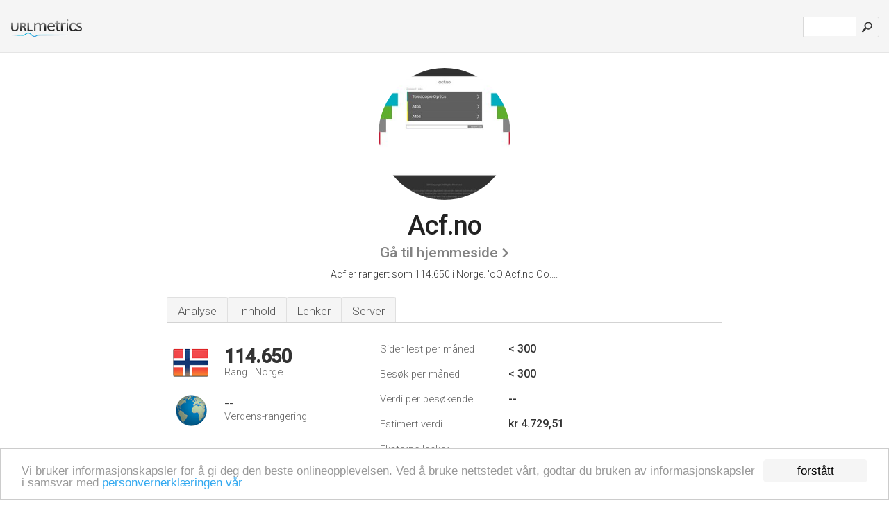

--- FILE ---
content_type: text/html; charset=UTF-8
request_url: http://urlm.no/www.acf.no
body_size: 3812
content:
<!DOCTYPE html PUBLIC "-//W3C//DTD XHTML 1.0 Strict//EN" "http://www.w3.org/TR/xhtml1/DTD/xhtml1-strict.dtd"><html xmlns="http://www.w3.org/1999/xhtml">



<head><meta http-equiv="Content-Type" content="text/html; charset=utf-8" /><title>www.Acf.no - oO Acf.no Oo.....</title><meta name="description" content="Acf.no er rangert som 114.650 i Norge, med < 300 estimerte månedlige besøkende. Klikk her for å se data om dette nettstedet." /><meta name="keywords" content="acf.no, acf" />
<link rel="stylesheet" type="text/css" href="http://fonts.googleapis.com/css?family=Roboto:300,500" />
<link href="http://www.img-urlm.com/css/style_all_base_nhr.css" type="text/css" rel="stylesheet" />



<!-- Begin Cookie Consent plugin by Silktide - http://silktide.com/cookieconsent -->
<script type="text/javascript">
    window.cookieconsent_options = {"message":"Vi bruker informasjonskapsler for å gi deg den beste onlineopplevelsen. Ved å bruke nettstedet vårt, godtar du bruken av informasjonskapsler i samsvar med ","dismiss":"forstått","learnMore":"personvernerklæringen vår","link":"http://urlm.no/personvern/","theme":"http://www.img-urlm.com/css/cconsent.css"};
</script>

<script type="text/javascript" src="//cdnjs.cloudflare.com/ajax/libs/cookieconsent2/1.0.9/cookieconsent.min.js"></script>
<!-- End Cookie Consent plugin -->
<link rel="icon" type="image" href="http://upulse.co/favicon.ico"/></head><body><div class="main_wrapper"><div class="main_header">
<div class="header_logo_no"><a href="/"><img src="http://upulse.co/images/no/logo.gif" /></a></div>
<div class="search_div_main">
<div class="input_div">
<form method="post" action="/" id="check">
<input type="hidden" name="action" value="fetch_statistics" />
    <div id="masthead-search"> 
          <input type="text" name="url" id="url" value="" class="url" />
        </div>
    </div>    
<input class="submit" type="submit" value=""/>
</form>
    </div>
<div class="header_right_part">
</div>
</div><div class="page_middle_part_border"><div class="page_middle_part"><div class="page_right_part">
<div class="divimg">


<img class="img_thumbshot_image" src="http://www.img-urlm.com/i/acf.no.jpg" />


</div>
</div><div class="page_left_part"><div class="heading_div"><div class="h1top_div"><span>Acf.no</span></div>



<div class="em_f_div"><em class="f_sixteen_www"><a target="_blank" rel="nofollow" class="a_sixteen_gtn_sub" href="http://www.acf.no" />Gå til hjemmeside</a></em></div>


<p class="para_sent_top">Acf er rangert som 114.650 i Norge. <!-- google_ad_section_start -->'oO Acf.no Oo....'<!-- google_ad_section_end --></p></div> 








<!-- google_ad_section_start(weight=ignore) --><div class="content_tabs"><ul class="idTabs"><li class="sum"><a href="#web">Analyse</a></li><li><a href="#content_t">Innhold</a></li><li><a href="#links_two">Lenker</a></li><li><a href="#server_two">Server</a></li></ul></div><!-- google_ad_section_end --><div id="summary"><!-- google_ad_section_start(weight=ignore) --><div class="content_one_left"><p style="background: url('http://upulse.co/images/no.gif') no-repeat scroll left bottom transparent;" class="pfirst"><span class="pfirstspanone">114.650</span><span class="pfirstspantwo">Rang i Norge</span></p><p style="background: url('http://upulse.co/images/globe.gif') no-repeat scroll left bottom transparent;" class="psecond"><span class="psecondspanone">--</span><span class="pfirstspantwo">Verdens-rangering</span></p></div><div class="content_one_right"><table class="white_main"><tbody><tr><td class="wh_one">Sider lest per måned</td><td class="wh_two">< 300</td><td class="wh_three"></td></tr><tr><td class="wh_one">Besøk per måned</td><td class="wh_two">< 300</td><td class="wh_three"></td></tr><tr><td class="wh_one">Verdi per besøkende</td><td class="wh_two">--</td><td class="wh_three"></td></tr><tr><td class="wh_one">Estimert verdi</td><td class="wh_two">kr 4.729,51</td><td class="wh_three"></td></tr><tr><td class="wh_one">Eksterne lenker</td><td class="wh_two">--</td><td class="wh_three"></td></tr><tr><td class="wh_one">Antall sider</td><td class="wh_two">--</td><td class="wh_three"></td></tr></tbody></table></div><div style="clear: both;"></div><div class="content_disclaim"><p class="disclaim"> Sist oppdatert: 29.04.2024 . Estimert data, vennligst les ansvarsfraskrivelsen.</p></div><!-- google_ad_section_end --></div><div id="web"><!-- google_ad_section_start(weight=ignore) --><span id="content_t">Innhold</span><h1>www.Acf.no</h1><!-- google_ad_section_end --><!-- google_ad_section_start --><ul class="links_ul"><li class="special_top"><span>Populære Sider</span></li><li class="ulb"><a rel="nofollow" href="/g/c/a/692" />acf.no</a> oO Acf.no Oo..... </li></ul><!-- google_ad_section_end --><!-- google_ad_section_start(weight=ignore) -->


<!-- google_ad_section_end --><span id="links_two">Lenker</span><!-- google_ad_section_start --><ul class="links_ul"><li class="special_top"><span>Lenker ut </span></li><li class="ulb"><a rel="nofollow" href="/g/o/a/1444" />energimerking.no</a> Energimerking.no</li></ul><!-- google_ad_section_end --><span id="server_two">Server</span><!-- google_ad_section_start(weight=ignore) --><table class="content_table_main"><tr class="tdblue"><td colspan="2">Server Sted</td></tr><tr><td class="maptexttd"> Dedicated And Virtual Hosting<br />Drammen<br />Norge <br /> 59.74, 10.21</td><td class="maptexttdtwo"><div style="width: 100%; height:100px;" class="google-map" data-lat="59.74" data-lng=" 10.21"></div></td></tr></table><p class="fct">Dets IP-nummer er 89.221.244.20. Serveren hostes av Dedicated And Virtual Hosting Drammen.</p><p class="bpad"><font class="ptab">IP:</font> 89.221.244.20</p></div><div id="server_three"><table class="content_table_main"><tr class="tdblue"><td> PING (89.221.244.20) 56(84) bytes of data.</td><td class="tdwidth"></td></tr><tr><td>64 bytes from web-43.ewse.net (89.221.244.20): icmp_req=1 ttl=50 </td><td class="tdwidth">134 ms</td></tr><tr><td>64 bytes from web-43.ewse.net (89.221.244.20): icmp_req=2 ttl=50 </td><td class="tdwidth">134 ms</td></tr><tr><td>64 bytes from web-43.ewse.net (89.221.244.20): icmp_req=3 ttl=50 </td><td class="tdwidth">134 ms</td></tr><tr><td></td><td class="tdwidth"></td></tr><tr><td>--- ping statistics ---</td><td class="tdwidth"></td></tr><tr><td>3 packets transmitted, 3 received, 0% packet loss, time 2003ms</td><td class="tdwidth"></td></tr><tr><td>rtt min/avg/max/mdev = 134.161/134.272/134.396/0.096 ms</td><td class="tdwidth"></td></tr><tr><td>rtt min/avg/max/mdev = 134.161/134.272/134.396/0.096 ms</td></tr></table><p class="fct">134 ms er tiden gitt ved en pingtest.</p><!-- google_ad_section_end --></div><!-- google_ad_section_start(weight=ignore) --><div id="relatedn"><div class="similarbox">Liknande domäner</div><ul id="relatedsites"><li><a href="/www.acfea.eu"><img class="smallthumb" src="[data-uri]" data-src="http://urlimg.co/acfea.eu.jpg" alt="acfea.eu accomplished, acfea, affordable" title="acfea.eu accomplished, acfea, affordable"></a><p>acfea.eu</p></li><li><a href="/www.acfnorge.no"><img class="smallthumb" src="[data-uri]" data-src="http://urlimg.co/acfnorge.no.jpg" alt="www.acfnorge.no" title="www.acfnorge.no"></a><p>acfnorge.no</p></li><li><a href="/www.acfoto.no"><img class="smallthumb" src="[data-uri]" data-src="http://urlimg.co/acfoto.no.jpg" alt="liten acfoto.no skjermbilde" title="liten acfoto.no skjermbilde"></a><p>acfoto.no</p></li><li><a href="/www.acg.no"><img class="smallthumb" src="[data-uri]" data-src="http://urlimg.co/acg.no.jpg" alt="Aircontactgruppen : Forside" title="Aircontactgruppen : Forside"></a><p>acg.no</p></li><li><a href="/www.acgroup.no"><img class="smallthumb" src="[data-uri]" data-src="http://urlimg.co/acgroup.no.jpg" alt="Access AS - www.acgroup.no" title="Access AS - www.acgroup.no"></a><p>acgroup.no</p></li></ul></div><!-- google_ad_section_end --></div>




</div></div><div class="main_footer">
<!-- google_ad_section_start(weight=ignore) -->
<div id="container4">
	<div id="container3">
		<div id="container2">
			<div id="container1">
				<div id="col1">
				<ul>               

<li>
<a href="/sm/0/">0</a>
<a href="/sm/a/">A</a>
<a href="/sm/b/">B</a>
<a href="/sm/c/">C</a>
<a href="/sm/d/">D</a>
<a href="/sm/e/">E</a>
<a href="/sm/f/">F</a>
<a href="/sm/g/">G</a>
<a href="/sm/h/">H</a>
<a href="/sm/i/">I</a>
<a href="/sm/j/">J</a>
<a href="/sm/k/">K</a>
<a href="/sm/l/">L</a>
<a href="/sm/m/">M</a>
</li><li>
<a href="/sm/n/">N</a>
<a href="/sm/o/">O</a>
<a href="/sm/p/">P</a>
<a href="/sm/q/">Q</a>
<a href="/sm/r/">R</a>
<a href="/sm/s/">S</a>
<a href="/sm/t/">T</a>
<a href="/sm/u/">U</a>
<a href="/sm/v/">V</a>
<a href="/sm/w/">W</a>
<a href="/sm/x/">X</a>
<a href="/sm/y/">Y</a>
<a href="/sm/z/">Z</a>
</li>
</ul>
                    
                                        
				</div>
				<div id="col2">
<ul>

<li><a href="/om-oss/">Om oss</a></li>
<li><a href="/kontakt-oss/">Kontakt oss</a></li>
<li><a href="/remove/">Fjern nettsted</a></li>
</ul>
				</div>
				<div id="col3">
                <ul>

<li><a href="/ansvarsfraskrivelse/">Ansvarsfraskrivelse</a></li>
<li><a href="/personvern/">Personvern</a></li>
<li><a href="/vilkar-for-bruk/">Vilkår for bruk</a></li>
</ul>

				</div>
				<div id="col4">
					<ul>
				
                        <li>&copy; 2026</li>
					</ul>
			</div>
			</div>
		</div>
	</div>
</div>

<div id="clear"></div>

<!-- google_ad_section_end --></div>


</div><!-- google_ad_section_start(weight=ignore) --><script src="//ajax.googleapis.com/ajax/libs/jquery/2.1.3/jquery.min.js"></script><script> $(function() { $("img").unveil(50); }); </script><script src="//upulse.co/js/jquery.unveil.combined.lazy-load-google-maps.js"></script><script> ;( function( $, window, document, undefined ) { var $window = $( window ), mapInstances = [], $pluginInstance = $( '.google-map' ).lazyLoadGoogleMaps( { callback: function( container, map ) { var $container = $( container ), center = new google.maps.LatLng( $container.attr( 'data-lat' ), $container.attr( 'data-lng' ) ); map.setOptions({ zoom: 10, center: center, scrollwheel: false }); new google.maps.Marker({ position: center, map: map }); $.data( map, 'center', center ); mapInstances.push( map ); var updateCenter = function(){ $.data( map, 'center', map.getCenter() ); }; google.maps.event.addListener( map, 'dragend', updateCenter ); google.maps.event.addListener( map, 'zoom_changed', updateCenter ); google.maps.event.addListenerOnce( map, 'idle', function(){ $container.addClass( 'is-loaded' ); }); } }); $window.on( 'resize', $pluginInstance.debounce( 1000, function() { $.each( mapInstances, function() { this.setCenter( $.data( this, 'center' ) ); }); })); })( jQuery, window, document ); </script><script type="text/javascript"> var _gaq = _gaq || []; _gaq.push(['_setAccount', 'UA-25015897-1']); _gaq.push(['_trackPageview']); (function() { var ga = document.createElement('script'); ga.type = 'text/javascript'; ga.async = true; ga.src = ('https:' == document.location.protocol ? 'https://ssl' : 'http://www') + '.google-analytics.com/ga.js'; var s = document.getElementsByTagName('script')[0]; s.parentNode.insertBefore(ga, s); })(); </script><script type="text/javascript"> var sc_project=7118002; var sc_invisible=1; var sc_security="d890955f"; </script><script type="text/javascript" src="http://www.statcounter.com/counter/counter.js"></script><!-- google_ad_section_end --></body></html> 